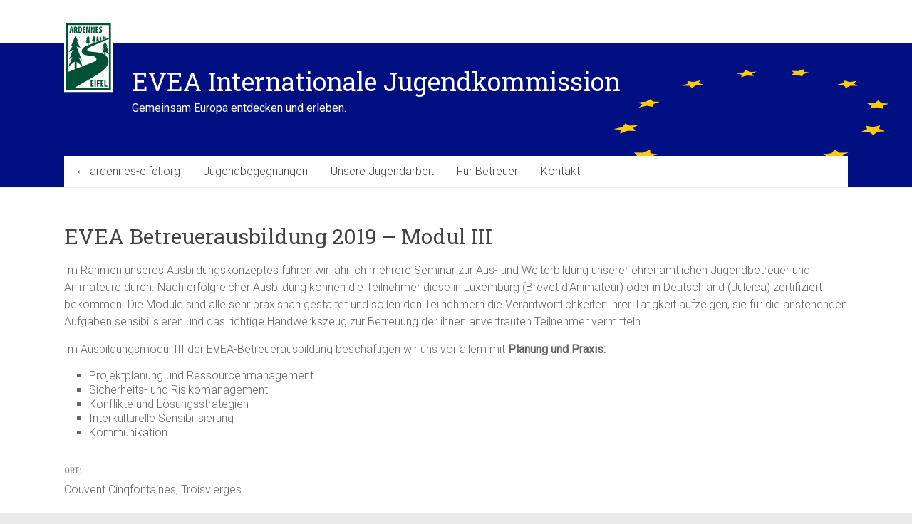

--- FILE ---
content_type: text/html; charset=UTF-8
request_url: https://jugend.ardennes-eifel.org/betreuer/aus-und-fortbildung/ausbildungstermine/evea-betreuerausbildung-2019-modul-iii/
body_size: 43531
content:
<!DOCTYPE html>
<html lang="de">
<head>
<meta charset="UTF-8" />
<meta name="viewport" content="width=device-width, initial-scale=1">
<link rel="profile" href="https://gmpg.org/xfn/11" />
<title>EVEA Betreuerausbildung 2019 &#8211; Modul III &#8211; EVEA Internationale Jugendkommission</title>
<meta name='robots' content='max-image-preview:large' />
	<style>img:is([sizes="auto" i], [sizes^="auto," i]) { contain-intrinsic-size: 3000px 1500px }</style>
	<link rel='dns-prefetch' href='//fonts.googleapis.com' />
<link rel="alternate" type="application/rss+xml" title="EVEA Internationale Jugendkommission &raquo; Feed" href="https://jugend.ardennes-eifel.org/feed/" />
<link rel="alternate" type="application/rss+xml" title="EVEA Internationale Jugendkommission &raquo; Kommentar-Feed" href="https://jugend.ardennes-eifel.org/comments/feed/" />
<script type="text/javascript">
/* <![CDATA[ */
window._wpemojiSettings = {"baseUrl":"https:\/\/s.w.org\/images\/core\/emoji\/16.0.1\/72x72\/","ext":".png","svgUrl":"https:\/\/s.w.org\/images\/core\/emoji\/16.0.1\/svg\/","svgExt":".svg","source":{"concatemoji":"https:\/\/jugend.ardennes-eifel.org\/wp-includes\/js\/wp-emoji-release.min.js?ver=6.8.3"}};
/*! This file is auto-generated */
!function(s,n){var o,i,e;function c(e){try{var t={supportTests:e,timestamp:(new Date).valueOf()};sessionStorage.setItem(o,JSON.stringify(t))}catch(e){}}function p(e,t,n){e.clearRect(0,0,e.canvas.width,e.canvas.height),e.fillText(t,0,0);var t=new Uint32Array(e.getImageData(0,0,e.canvas.width,e.canvas.height).data),a=(e.clearRect(0,0,e.canvas.width,e.canvas.height),e.fillText(n,0,0),new Uint32Array(e.getImageData(0,0,e.canvas.width,e.canvas.height).data));return t.every(function(e,t){return e===a[t]})}function u(e,t){e.clearRect(0,0,e.canvas.width,e.canvas.height),e.fillText(t,0,0);for(var n=e.getImageData(16,16,1,1),a=0;a<n.data.length;a++)if(0!==n.data[a])return!1;return!0}function f(e,t,n,a){switch(t){case"flag":return n(e,"\ud83c\udff3\ufe0f\u200d\u26a7\ufe0f","\ud83c\udff3\ufe0f\u200b\u26a7\ufe0f")?!1:!n(e,"\ud83c\udde8\ud83c\uddf6","\ud83c\udde8\u200b\ud83c\uddf6")&&!n(e,"\ud83c\udff4\udb40\udc67\udb40\udc62\udb40\udc65\udb40\udc6e\udb40\udc67\udb40\udc7f","\ud83c\udff4\u200b\udb40\udc67\u200b\udb40\udc62\u200b\udb40\udc65\u200b\udb40\udc6e\u200b\udb40\udc67\u200b\udb40\udc7f");case"emoji":return!a(e,"\ud83e\udedf")}return!1}function g(e,t,n,a){var r="undefined"!=typeof WorkerGlobalScope&&self instanceof WorkerGlobalScope?new OffscreenCanvas(300,150):s.createElement("canvas"),o=r.getContext("2d",{willReadFrequently:!0}),i=(o.textBaseline="top",o.font="600 32px Arial",{});return e.forEach(function(e){i[e]=t(o,e,n,a)}),i}function t(e){var t=s.createElement("script");t.src=e,t.defer=!0,s.head.appendChild(t)}"undefined"!=typeof Promise&&(o="wpEmojiSettingsSupports",i=["flag","emoji"],n.supports={everything:!0,everythingExceptFlag:!0},e=new Promise(function(e){s.addEventListener("DOMContentLoaded",e,{once:!0})}),new Promise(function(t){var n=function(){try{var e=JSON.parse(sessionStorage.getItem(o));if("object"==typeof e&&"number"==typeof e.timestamp&&(new Date).valueOf()<e.timestamp+604800&&"object"==typeof e.supportTests)return e.supportTests}catch(e){}return null}();if(!n){if("undefined"!=typeof Worker&&"undefined"!=typeof OffscreenCanvas&&"undefined"!=typeof URL&&URL.createObjectURL&&"undefined"!=typeof Blob)try{var e="postMessage("+g.toString()+"("+[JSON.stringify(i),f.toString(),p.toString(),u.toString()].join(",")+"));",a=new Blob([e],{type:"text/javascript"}),r=new Worker(URL.createObjectURL(a),{name:"wpTestEmojiSupports"});return void(r.onmessage=function(e){c(n=e.data),r.terminate(),t(n)})}catch(e){}c(n=g(i,f,p,u))}t(n)}).then(function(e){for(var t in e)n.supports[t]=e[t],n.supports.everything=n.supports.everything&&n.supports[t],"flag"!==t&&(n.supports.everythingExceptFlag=n.supports.everythingExceptFlag&&n.supports[t]);n.supports.everythingExceptFlag=n.supports.everythingExceptFlag&&!n.supports.flag,n.DOMReady=!1,n.readyCallback=function(){n.DOMReady=!0}}).then(function(){return e}).then(function(){var e;n.supports.everything||(n.readyCallback(),(e=n.source||{}).concatemoji?t(e.concatemoji):e.wpemoji&&e.twemoji&&(t(e.twemoji),t(e.wpemoji)))}))}((window,document),window._wpemojiSettings);
/* ]]> */
</script>
<style id='wp-emoji-styles-inline-css' type='text/css'>

	img.wp-smiley, img.emoji {
		display: inline !important;
		border: none !important;
		box-shadow: none !important;
		height: 1em !important;
		width: 1em !important;
		margin: 0 0.07em !important;
		vertical-align: -0.1em !important;
		background: none !important;
		padding: 0 !important;
	}
</style>
<link rel='stylesheet' id='wp-block-library-css' href='https://jugend.ardennes-eifel.org/wp-includes/css/dist/block-library/style.min.css?ver=6.8.3' type='text/css' media='all' />
<style id='wp-block-library-theme-inline-css' type='text/css'>
.wp-block-audio :where(figcaption){color:#555;font-size:13px;text-align:center}.is-dark-theme .wp-block-audio :where(figcaption){color:#ffffffa6}.wp-block-audio{margin:0 0 1em}.wp-block-code{border:1px solid #ccc;border-radius:4px;font-family:Menlo,Consolas,monaco,monospace;padding:.8em 1em}.wp-block-embed :where(figcaption){color:#555;font-size:13px;text-align:center}.is-dark-theme .wp-block-embed :where(figcaption){color:#ffffffa6}.wp-block-embed{margin:0 0 1em}.blocks-gallery-caption{color:#555;font-size:13px;text-align:center}.is-dark-theme .blocks-gallery-caption{color:#ffffffa6}:root :where(.wp-block-image figcaption){color:#555;font-size:13px;text-align:center}.is-dark-theme :root :where(.wp-block-image figcaption){color:#ffffffa6}.wp-block-image{margin:0 0 1em}.wp-block-pullquote{border-bottom:4px solid;border-top:4px solid;color:currentColor;margin-bottom:1.75em}.wp-block-pullquote cite,.wp-block-pullquote footer,.wp-block-pullquote__citation{color:currentColor;font-size:.8125em;font-style:normal;text-transform:uppercase}.wp-block-quote{border-left:.25em solid;margin:0 0 1.75em;padding-left:1em}.wp-block-quote cite,.wp-block-quote footer{color:currentColor;font-size:.8125em;font-style:normal;position:relative}.wp-block-quote:where(.has-text-align-right){border-left:none;border-right:.25em solid;padding-left:0;padding-right:1em}.wp-block-quote:where(.has-text-align-center){border:none;padding-left:0}.wp-block-quote.is-large,.wp-block-quote.is-style-large,.wp-block-quote:where(.is-style-plain){border:none}.wp-block-search .wp-block-search__label{font-weight:700}.wp-block-search__button{border:1px solid #ccc;padding:.375em .625em}:where(.wp-block-group.has-background){padding:1.25em 2.375em}.wp-block-separator.has-css-opacity{opacity:.4}.wp-block-separator{border:none;border-bottom:2px solid;margin-left:auto;margin-right:auto}.wp-block-separator.has-alpha-channel-opacity{opacity:1}.wp-block-separator:not(.is-style-wide):not(.is-style-dots){width:100px}.wp-block-separator.has-background:not(.is-style-dots){border-bottom:none;height:1px}.wp-block-separator.has-background:not(.is-style-wide):not(.is-style-dots){height:2px}.wp-block-table{margin:0 0 1em}.wp-block-table td,.wp-block-table th{word-break:normal}.wp-block-table :where(figcaption){color:#555;font-size:13px;text-align:center}.is-dark-theme .wp-block-table :where(figcaption){color:#ffffffa6}.wp-block-video :where(figcaption){color:#555;font-size:13px;text-align:center}.is-dark-theme .wp-block-video :where(figcaption){color:#ffffffa6}.wp-block-video{margin:0 0 1em}:root :where(.wp-block-template-part.has-background){margin-bottom:0;margin-top:0;padding:1.25em 2.375em}
</style>
<style id='classic-theme-styles-inline-css' type='text/css'>
/*! This file is auto-generated */
.wp-block-button__link{color:#fff;background-color:#32373c;border-radius:9999px;box-shadow:none;text-decoration:none;padding:calc(.667em + 2px) calc(1.333em + 2px);font-size:1.125em}.wp-block-file__button{background:#32373c;color:#fff;text-decoration:none}
</style>
<style id='global-styles-inline-css' type='text/css'>
:root{--wp--preset--aspect-ratio--square: 1;--wp--preset--aspect-ratio--4-3: 4/3;--wp--preset--aspect-ratio--3-4: 3/4;--wp--preset--aspect-ratio--3-2: 3/2;--wp--preset--aspect-ratio--2-3: 2/3;--wp--preset--aspect-ratio--16-9: 16/9;--wp--preset--aspect-ratio--9-16: 9/16;--wp--preset--color--black: #000000;--wp--preset--color--cyan-bluish-gray: #abb8c3;--wp--preset--color--white: #ffffff;--wp--preset--color--pale-pink: #f78da7;--wp--preset--color--vivid-red: #cf2e2e;--wp--preset--color--luminous-vivid-orange: #ff6900;--wp--preset--color--luminous-vivid-amber: #fcb900;--wp--preset--color--light-green-cyan: #7bdcb5;--wp--preset--color--vivid-green-cyan: #00d084;--wp--preset--color--pale-cyan-blue: #8ed1fc;--wp--preset--color--vivid-cyan-blue: #0693e3;--wp--preset--color--vivid-purple: #9b51e0;--wp--preset--gradient--vivid-cyan-blue-to-vivid-purple: linear-gradient(135deg,rgba(6,147,227,1) 0%,rgb(155,81,224) 100%);--wp--preset--gradient--light-green-cyan-to-vivid-green-cyan: linear-gradient(135deg,rgb(122,220,180) 0%,rgb(0,208,130) 100%);--wp--preset--gradient--luminous-vivid-amber-to-luminous-vivid-orange: linear-gradient(135deg,rgba(252,185,0,1) 0%,rgba(255,105,0,1) 100%);--wp--preset--gradient--luminous-vivid-orange-to-vivid-red: linear-gradient(135deg,rgba(255,105,0,1) 0%,rgb(207,46,46) 100%);--wp--preset--gradient--very-light-gray-to-cyan-bluish-gray: linear-gradient(135deg,rgb(238,238,238) 0%,rgb(169,184,195) 100%);--wp--preset--gradient--cool-to-warm-spectrum: linear-gradient(135deg,rgb(74,234,220) 0%,rgb(151,120,209) 20%,rgb(207,42,186) 40%,rgb(238,44,130) 60%,rgb(251,105,98) 80%,rgb(254,248,76) 100%);--wp--preset--gradient--blush-light-purple: linear-gradient(135deg,rgb(255,206,236) 0%,rgb(152,150,240) 100%);--wp--preset--gradient--blush-bordeaux: linear-gradient(135deg,rgb(254,205,165) 0%,rgb(254,45,45) 50%,rgb(107,0,62) 100%);--wp--preset--gradient--luminous-dusk: linear-gradient(135deg,rgb(255,203,112) 0%,rgb(199,81,192) 50%,rgb(65,88,208) 100%);--wp--preset--gradient--pale-ocean: linear-gradient(135deg,rgb(255,245,203) 0%,rgb(182,227,212) 50%,rgb(51,167,181) 100%);--wp--preset--gradient--electric-grass: linear-gradient(135deg,rgb(202,248,128) 0%,rgb(113,206,126) 100%);--wp--preset--gradient--midnight: linear-gradient(135deg,rgb(2,3,129) 0%,rgb(40,116,252) 100%);--wp--preset--font-size--small: 13px;--wp--preset--font-size--medium: 20px;--wp--preset--font-size--large: 36px;--wp--preset--font-size--x-large: 42px;--wp--preset--spacing--20: 0.44rem;--wp--preset--spacing--30: 0.67rem;--wp--preset--spacing--40: 1rem;--wp--preset--spacing--50: 1.5rem;--wp--preset--spacing--60: 2.25rem;--wp--preset--spacing--70: 3.38rem;--wp--preset--spacing--80: 5.06rem;--wp--preset--shadow--natural: 6px 6px 9px rgba(0, 0, 0, 0.2);--wp--preset--shadow--deep: 12px 12px 50px rgba(0, 0, 0, 0.4);--wp--preset--shadow--sharp: 6px 6px 0px rgba(0, 0, 0, 0.2);--wp--preset--shadow--outlined: 6px 6px 0px -3px rgba(255, 255, 255, 1), 6px 6px rgba(0, 0, 0, 1);--wp--preset--shadow--crisp: 6px 6px 0px rgba(0, 0, 0, 1);}:where(.is-layout-flex){gap: 0.5em;}:where(.is-layout-grid){gap: 0.5em;}body .is-layout-flex{display: flex;}.is-layout-flex{flex-wrap: wrap;align-items: center;}.is-layout-flex > :is(*, div){margin: 0;}body .is-layout-grid{display: grid;}.is-layout-grid > :is(*, div){margin: 0;}:where(.wp-block-columns.is-layout-flex){gap: 2em;}:where(.wp-block-columns.is-layout-grid){gap: 2em;}:where(.wp-block-post-template.is-layout-flex){gap: 1.25em;}:where(.wp-block-post-template.is-layout-grid){gap: 1.25em;}.has-black-color{color: var(--wp--preset--color--black) !important;}.has-cyan-bluish-gray-color{color: var(--wp--preset--color--cyan-bluish-gray) !important;}.has-white-color{color: var(--wp--preset--color--white) !important;}.has-pale-pink-color{color: var(--wp--preset--color--pale-pink) !important;}.has-vivid-red-color{color: var(--wp--preset--color--vivid-red) !important;}.has-luminous-vivid-orange-color{color: var(--wp--preset--color--luminous-vivid-orange) !important;}.has-luminous-vivid-amber-color{color: var(--wp--preset--color--luminous-vivid-amber) !important;}.has-light-green-cyan-color{color: var(--wp--preset--color--light-green-cyan) !important;}.has-vivid-green-cyan-color{color: var(--wp--preset--color--vivid-green-cyan) !important;}.has-pale-cyan-blue-color{color: var(--wp--preset--color--pale-cyan-blue) !important;}.has-vivid-cyan-blue-color{color: var(--wp--preset--color--vivid-cyan-blue) !important;}.has-vivid-purple-color{color: var(--wp--preset--color--vivid-purple) !important;}.has-black-background-color{background-color: var(--wp--preset--color--black) !important;}.has-cyan-bluish-gray-background-color{background-color: var(--wp--preset--color--cyan-bluish-gray) !important;}.has-white-background-color{background-color: var(--wp--preset--color--white) !important;}.has-pale-pink-background-color{background-color: var(--wp--preset--color--pale-pink) !important;}.has-vivid-red-background-color{background-color: var(--wp--preset--color--vivid-red) !important;}.has-luminous-vivid-orange-background-color{background-color: var(--wp--preset--color--luminous-vivid-orange) !important;}.has-luminous-vivid-amber-background-color{background-color: var(--wp--preset--color--luminous-vivid-amber) !important;}.has-light-green-cyan-background-color{background-color: var(--wp--preset--color--light-green-cyan) !important;}.has-vivid-green-cyan-background-color{background-color: var(--wp--preset--color--vivid-green-cyan) !important;}.has-pale-cyan-blue-background-color{background-color: var(--wp--preset--color--pale-cyan-blue) !important;}.has-vivid-cyan-blue-background-color{background-color: var(--wp--preset--color--vivid-cyan-blue) !important;}.has-vivid-purple-background-color{background-color: var(--wp--preset--color--vivid-purple) !important;}.has-black-border-color{border-color: var(--wp--preset--color--black) !important;}.has-cyan-bluish-gray-border-color{border-color: var(--wp--preset--color--cyan-bluish-gray) !important;}.has-white-border-color{border-color: var(--wp--preset--color--white) !important;}.has-pale-pink-border-color{border-color: var(--wp--preset--color--pale-pink) !important;}.has-vivid-red-border-color{border-color: var(--wp--preset--color--vivid-red) !important;}.has-luminous-vivid-orange-border-color{border-color: var(--wp--preset--color--luminous-vivid-orange) !important;}.has-luminous-vivid-amber-border-color{border-color: var(--wp--preset--color--luminous-vivid-amber) !important;}.has-light-green-cyan-border-color{border-color: var(--wp--preset--color--light-green-cyan) !important;}.has-vivid-green-cyan-border-color{border-color: var(--wp--preset--color--vivid-green-cyan) !important;}.has-pale-cyan-blue-border-color{border-color: var(--wp--preset--color--pale-cyan-blue) !important;}.has-vivid-cyan-blue-border-color{border-color: var(--wp--preset--color--vivid-cyan-blue) !important;}.has-vivid-purple-border-color{border-color: var(--wp--preset--color--vivid-purple) !important;}.has-vivid-cyan-blue-to-vivid-purple-gradient-background{background: var(--wp--preset--gradient--vivid-cyan-blue-to-vivid-purple) !important;}.has-light-green-cyan-to-vivid-green-cyan-gradient-background{background: var(--wp--preset--gradient--light-green-cyan-to-vivid-green-cyan) !important;}.has-luminous-vivid-amber-to-luminous-vivid-orange-gradient-background{background: var(--wp--preset--gradient--luminous-vivid-amber-to-luminous-vivid-orange) !important;}.has-luminous-vivid-orange-to-vivid-red-gradient-background{background: var(--wp--preset--gradient--luminous-vivid-orange-to-vivid-red) !important;}.has-very-light-gray-to-cyan-bluish-gray-gradient-background{background: var(--wp--preset--gradient--very-light-gray-to-cyan-bluish-gray) !important;}.has-cool-to-warm-spectrum-gradient-background{background: var(--wp--preset--gradient--cool-to-warm-spectrum) !important;}.has-blush-light-purple-gradient-background{background: var(--wp--preset--gradient--blush-light-purple) !important;}.has-blush-bordeaux-gradient-background{background: var(--wp--preset--gradient--blush-bordeaux) !important;}.has-luminous-dusk-gradient-background{background: var(--wp--preset--gradient--luminous-dusk) !important;}.has-pale-ocean-gradient-background{background: var(--wp--preset--gradient--pale-ocean) !important;}.has-electric-grass-gradient-background{background: var(--wp--preset--gradient--electric-grass) !important;}.has-midnight-gradient-background{background: var(--wp--preset--gradient--midnight) !important;}.has-small-font-size{font-size: var(--wp--preset--font-size--small) !important;}.has-medium-font-size{font-size: var(--wp--preset--font-size--medium) !important;}.has-large-font-size{font-size: var(--wp--preset--font-size--large) !important;}.has-x-large-font-size{font-size: var(--wp--preset--font-size--x-large) !important;}
:where(.wp-block-post-template.is-layout-flex){gap: 1.25em;}:where(.wp-block-post-template.is-layout-grid){gap: 1.25em;}
:where(.wp-block-columns.is-layout-flex){gap: 2em;}:where(.wp-block-columns.is-layout-grid){gap: 2em;}
:root :where(.wp-block-pullquote){font-size: 1.5em;line-height: 1.6;}
</style>
<link rel='stylesheet' id='accelearte-style-css' href='https://jugend.ardennes-eifel.org/wp-content/themes/accelerate/style.css?ver=6.8.3' type='text/css' media='all' />
<link rel='stylesheet' id='accelearte-child-style-css' href='https://jugend.ardennes-eifel.org/wp-content/themes/accelerate_child/style.css?ver=6.8.3' type='text/css' media='all' />
<link rel='stylesheet' id='accelerate_style-css' href='https://jugend.ardennes-eifel.org/wp-content/themes/accelerate_child/style.css?ver=6.8.3' type='text/css' media='all' />
<link rel='stylesheet' id='accelerate_googlefonts-css' href='//fonts.googleapis.com/css?family=Roboto%3A400%2C300%2C100%7CRoboto+Slab%3A700%2C400&#038;display=swap&#038;ver=6.8.3' type='text/css' media='all' />
<link rel='stylesheet' id='accelerate-fontawesome-css' href='https://jugend.ardennes-eifel.org/wp-content/themes/accelerate/fontawesome/css/font-awesome.css?ver=4.7.0' type='text/css' media='all' />
<link rel='stylesheet' id='recent-posts-widget-with-thumbnails-public-style-css' href='https://jugend.ardennes-eifel.org/wp-content/plugins/recent-posts-widget-with-thumbnails/public.css?ver=7.1.1' type='text/css' media='all' />
<link rel='stylesheet' id='tablepress-default-css' href='https://jugend.ardennes-eifel.org/wp-content/plugins/tablepress/css/build/default.css?ver=3.1.2' type='text/css' media='all' />
<script type="text/javascript" async src="https://jugend.ardennes-eifel.org/wp-content/plugins/burst-statistics/helpers/timeme/timeme.min.js?ver=1.8.0.1" id="burst-timeme-js"></script>
<script type="text/javascript" id="burst-js-extra">
/* <![CDATA[ */
var burst = {"tracking":{"isInitialHit":true,"lastUpdateTimestamp":0,"beacon_url":"https:\/\/jugend.ardennes-eifel.org\/wp-content\/plugins\/burst-statistics\/endpoint.php"},"options":{"cookieless":0,"pageUrl":"https:\/\/jugend.ardennes-eifel.org\/betreuer\/aus-und-fortbildung\/ausbildungstermine\/evea-betreuerausbildung-2019-modul-iii\/","beacon_enabled":1,"do_not_track":0,"enable_turbo_mode":0,"track_url_change":0,"cookie_retention_days":30},"goals":{"completed":[],"scriptUrl":"https:\/\/jugend.ardennes-eifel.org\/wp-content\/plugins\/burst-statistics\/\/assets\/js\/build\/burst-goals.js?v=1.8.0.1","active":[]},"cache":{"uid":null,"fingerprint":null,"isUserAgent":null,"isDoNotTrack":null,"useCookies":null}};
/* ]]> */
</script>
<script type="text/javascript" async src="https://jugend.ardennes-eifel.org/wp-content/plugins/burst-statistics/assets/js/build/burst.min.js?ver=1.8.0.1" id="burst-js"></script>
<script type="text/javascript" src="https://jugend.ardennes-eifel.org/wp-includes/js/jquery/jquery.min.js?ver=3.7.1" id="jquery-core-js"></script>
<script type="text/javascript" src="https://jugend.ardennes-eifel.org/wp-includes/js/jquery/jquery-migrate.min.js?ver=3.4.1" id="jquery-migrate-js"></script>
<script type="text/javascript" src="https://jugend.ardennes-eifel.org/wp-content/themes/accelerate/js/accelerate-custom.js?ver=6.8.3" id="accelerate-custom-js"></script>
<!--[if lte IE 8]>
<script type="text/javascript" src="https://jugend.ardennes-eifel.org/wp-content/themes/accelerate/js/html5shiv.js?ver=3.7.3" id="html5shiv-js"></script>
<![endif]-->
<link rel="https://api.w.org/" href="https://jugend.ardennes-eifel.org/wp-json/" /><link rel="alternate" title="JSON" type="application/json" href="https://jugend.ardennes-eifel.org/wp-json/wp/v2/pages/355" /><link rel="EditURI" type="application/rsd+xml" title="RSD" href="https://jugend.ardennes-eifel.org/xmlrpc.php?rsd" />
<meta name="generator" content="WordPress 6.8.3" />
<link rel="canonical" href="https://jugend.ardennes-eifel.org/betreuer/aus-und-fortbildung/ausbildungstermine/evea-betreuerausbildung-2019-modul-iii/" />
<link rel='shortlink' href='https://jugend.ardennes-eifel.org/?p=355' />
<link rel="alternate" title="oEmbed (JSON)" type="application/json+oembed" href="https://jugend.ardennes-eifel.org/wp-json/oembed/1.0/embed?url=https%3A%2F%2Fjugend.ardennes-eifel.org%2Fbetreuer%2Faus-und-fortbildung%2Fausbildungstermine%2Fevea-betreuerausbildung-2019-modul-iii%2F" />
<link rel="alternate" title="oEmbed (XML)" type="text/xml+oembed" href="https://jugend.ardennes-eifel.org/wp-json/oembed/1.0/embed?url=https%3A%2F%2Fjugend.ardennes-eifel.org%2Fbetreuer%2Faus-und-fortbildung%2Fausbildungstermine%2Fevea-betreuerausbildung-2019-modul-iii%2F&#038;format=xml" />
<style type="text/css">.recentcomments a{display:inline !important;padding:0 !important;margin:0 !important;}</style><link rel="icon" href="https://jugend.ardennes-eifel.org/wp-content/uploads/sites/4/2020/12/cropped-EVEA-Logo-Favicon-32x32.png" sizes="32x32" />
<link rel="icon" href="https://jugend.ardennes-eifel.org/wp-content/uploads/sites/4/2020/12/cropped-EVEA-Logo-Favicon-192x192.png" sizes="192x192" />
<link rel="apple-touch-icon" href="https://jugend.ardennes-eifel.org/wp-content/uploads/sites/4/2020/12/cropped-EVEA-Logo-Favicon-180x180.png" />
<meta name="msapplication-TileImage" content="https://jugend.ardennes-eifel.org/wp-content/uploads/sites/4/2020/12/cropped-EVEA-Logo-Favicon-270x270.png" />
		<style type="text/css"> .accelerate-button,blockquote,button,input[type=button],input[type=reset],input[type=submit]{background-color:#1a278e}a{color:#1a278e}#page{border-top:3px solid #1a278e}#site-title a:hover{color:#1a278e}#search-form span,.main-navigation a:hover,.main-navigation ul li ul li a:hover,.main-navigation ul li ul li:hover>a,.main-navigation ul li.current-menu-ancestor a,.main-navigation ul li.current-menu-item a,.main-navigation ul li.current-menu-item ul li a:hover,.main-navigation ul li.current_page_ancestor a,.main-navigation ul li.current_page_item a,.main-navigation ul li:hover>a,.main-small-navigation li:hover > a{background-color:#1a278e}.site-header .menu-toggle:before{color:#1a278e}.main-small-navigation li:hover{background-color:#1a278e}.main-small-navigation ul>.current-menu-item,.main-small-navigation ul>.current_page_item{background:#1a278e}.footer-menu a:hover,.footer-menu ul li.current-menu-ancestor a,.footer-menu ul li.current-menu-item a,.footer-menu ul li.current_page_ancestor a,.footer-menu ul li.current_page_item a,.footer-menu ul li:hover>a{color:#1a278e}#featured-slider .slider-read-more-button,.slider-title-head .entry-title a{background-color:#1a278e}a.slide-prev,a.slide-next,.slider-title-head .entry-title a{background-color:#1a278e}#controllers a.active,#controllers a:hover{background-color:#1a278e;color:#1a278e}.format-link .entry-content a{background-color:#1a278e}#secondary .widget_featured_single_post h3.widget-title a:hover,.widget_image_service_block .entry-title a:hover{color:#1a278e}.pagination span{background-color:#1a278e}.pagination a span:hover{color:#1a278e;border-color:#1a278e}#content .comments-area a.comment-edit-link:hover,#content .comments-area a.comment-permalink:hover,#content .comments-area article header cite a:hover,.comments-area .comment-author-link a:hover{color:#1a278e}.comments-area .comment-author-link span{background-color:#1a278e}#wp-calendar #today,.comment .comment-reply-link:hover,.nav-next a,.nav-previous a{color:#1a278e}.widget-title span{border-bottom:2px solid #1a278e}#secondary h3 span:before,.footer-widgets-area h3 span:before{color:#1a278e}#secondary .accelerate_tagcloud_widget a:hover,.footer-widgets-area .accelerate_tagcloud_widget a:hover{background-color:#1a278e}.footer-widgets-area a:hover{color:#1a278e}.footer-socket-wrapper{border-top:3px solid #1a278e}.footer-socket-wrapper .copyright a:hover{color:#1a278e}a#scroll-up{background-color:#1a278e}.entry-meta .byline i,.entry-meta .cat-links i,.entry-meta a,.post .entry-title a:hover{color:#1a278e}.entry-meta .post-format i{background-color:#1a278e}.entry-meta .comments-link a:hover,.entry-meta .edit-link a:hover,.entry-meta .posted-on a:hover,.main-navigation li.menu-item-has-children:hover,.entry-meta .tag-links a:hover{color:#1a278e}.more-link span,.read-more{background-color:#1a278e}.woocommerce #respond input#submit, .woocommerce a.button, .woocommerce button.button, .woocommerce input.button, .woocommerce #respond input#submit.alt, .woocommerce a.button.alt, .woocommerce button.button.alt, .woocommerce input.button.alt,.woocommerce span.onsale {background-color: #1a278e;}.woocommerce ul.products li.product .price .amount,.entry-summary .price .amount,.woocommerce .woocommerce-message::before{color: #1a278e;},.woocommerce .woocommerce-message { border-top-color: #1a278e;}</style>
				<style type="text/css" id="wp-custom-css">
			#page {
	border: none;
}
#masthead {
	border-top: 60px solid #fff;
}
#header-text-nav-container {
	background-image: url("https://jugend.ardennes-eifel.org/wp-content/uploads/sites/4/2017/02/EVEA_Jugend_Header.png");
	background-repeat: no-repeat;
	background-position: 0 0;
	background-size: cover;
}
#header-text-nav-container {
	background-color: #7EB731;
}
#site-title {
	background-image: url("https://ardennes-eifel.org/wp-content/uploads/2017/01/EVEA_Logo_gerade.svg");
	background-repeat: no-repeat;
	background-position: 0 0;

	display: block;
	height: auto;
	padding-top: 66px;
	padding-left: 95px;
	margin-top: -70px;
}
#site-title, #site-title a {
	color: #fff;
}
#site-description {
	font-weight: 500;
	display: block;
	padding-left: 95px;
	color: #fff;
}

.footer-socket-wrapper {
	border-top-color:#7EB731;
}

.rpwwt-post-title {
	font-weight: 500;
	font-size: 1.2em;
}
.rpwwt-post-date {
	font-weight: 500;
	font-size: 0.8em;
	margin-bottom: 5px;
}
.call-to-action-content {
	text-align: left;
	padding: 0 30px;
}
.call-to-action-content h3 {
	margin-bottom: 12px;
}		</style>
		</head>

<body class="wp-singular page-template-default page page-id-355 page-child parent-pageid-718 wp-embed-responsive wp-theme-accelerate wp-child-theme-accelerate_child no-sidebar-full-width better-responsive-menu wide">


<div id="page" class="hfeed site">
	<a class="skip-link screen-reader-text" href="#main">Zum Inhalt springen</a>

		<header id="masthead" class="site-header clearfix">

		<div id="header-text-nav-container" class="clearfix">

			
			<div class="inner-wrap">

				<div id="header-text-nav-wrap" class="clearfix">
					<div id="header-left-section">
												<div id="header-text" class="">
														<h3 id="site-title">
									<a href="https://jugend.ardennes-eifel.org/" title="EVEA Internationale Jugendkommission" rel="home">EVEA Internationale Jugendkommission</a>
								</h3>
															<p id="site-description">Gemeinsam Europa entdecken und erleben.</p>
													</div><!-- #header-text -->
					</div><!-- #header-left-section -->
					<div id="header-right-section">
									    	</div><!-- #header-right-section -->

			   </div><!-- #header-text-nav-wrap -->

			</div><!-- .inner-wrap -->

			
			<nav id="site-navigation" class="main-navigation inner-wrap clearfix" role="navigation">
				<h3 class="menu-toggle">Menü</h3>
				<div class="menu-hauptmenue-container"><ul id="menu-hauptmenue" class="menu"><li id="menu-item-14" class="menu-item menu-item-type-custom menu-item-object-custom menu-item-14"><a href="https://ardennes-eifel.org">← ardennes-eifel.org</a></li>
<li id="menu-item-13" class="menu-item menu-item-type-post_type menu-item-object-page menu-item-home menu-item-has-children menu-item-13"><a href="https://jugend.ardennes-eifel.org/">Jugendbegegnungen</a>
<ul class="sub-menu">
	<li id="menu-item-516" class="menu-item menu-item-type-post_type menu-item-object-page menu-item-516"><a href="https://jugend.ardennes-eifel.org/jugendbegegnungen/allgemeine-teilnahmebedingungen/">Teilnahmebedingungen</a></li>
	<li id="menu-item-519" class="menu-item menu-item-type-post_type menu-item-object-page menu-item-has-children menu-item-519"><a href="https://jugend.ardennes-eifel.org/jugendbegegnungen/archiv-der-jugendbegegnungen/">Archiv der Jugendbegegnungen</a>
	<ul class="sub-menu">
		<li id="menu-item-2681" class="menu-item menu-item-type-post_type menu-item-object-page menu-item-2681"><a href="https://jugend.ardennes-eifel.org/jugendbegegnungen/archiv-der-jugendbegegnungen/2024-archiv/">2024 – Archiv</a></li>
		<li id="menu-item-2121" class="menu-item menu-item-type-post_type menu-item-object-page menu-item-2121"><a href="https://jugend.ardennes-eifel.org/jugendbegegnungen/archiv-der-jugendbegegnungen/2023-archiv/">2023 – Archiv</a></li>
		<li id="menu-item-2122" class="menu-item menu-item-type-post_type menu-item-object-page menu-item-2122"><a href="https://jugend.ardennes-eifel.org/jugendbegegnungen/archiv-der-jugendbegegnungen/2022-archiv/">2022 – Archiv</a></li>
		<li id="menu-item-1688" class="menu-item menu-item-type-post_type menu-item-object-page menu-item-1688"><a href="https://jugend.ardennes-eifel.org/jugendbegegnungen/archiv-der-jugendbegegnungen/2021-archiv/">2021 – Archiv</a></li>
		<li id="menu-item-1194" class="menu-item menu-item-type-post_type menu-item-object-page menu-item-1194"><a href="https://jugend.ardennes-eifel.org/jugendbegegnungen/archiv-der-jugendbegegnungen/2020-archiv/">2020 – Archiv</a></li>
		<li id="menu-item-657" class="menu-item menu-item-type-post_type menu-item-object-page menu-item-657"><a href="https://jugend.ardennes-eifel.org/jugendbegegnungen/archiv-der-jugendbegegnungen/jugendbegegnungen-2019-archiv/">2019 – Archiv</a></li>
		<li id="menu-item-663" class="menu-item menu-item-type-post_type menu-item-object-page menu-item-663"><a href="https://jugend.ardennes-eifel.org/jugendbegegnungen/archiv-der-jugendbegegnungen/2018-archiv/">2018 – Archiv</a></li>
		<li id="menu-item-667" class="menu-item menu-item-type-post_type menu-item-object-page menu-item-667"><a href="https://jugend.ardennes-eifel.org/jugendbegegnungen/archiv-der-jugendbegegnungen/archiv-2017/">2017 und früher – Archiv</a></li>
	</ul>
</li>
</ul>
</li>
<li id="menu-item-39" class="menu-item menu-item-type-post_type menu-item-object-page menu-item-has-children menu-item-39"><a href="https://jugend.ardennes-eifel.org/jugendarbeit/">Unsere Jugendarbeit</a>
<ul class="sub-menu">
	<li id="menu-item-43" class="menu-item menu-item-type-post_type menu-item-object-page menu-item-43"><a href="https://jugend.ardennes-eifel.org/jugendarbeit/ziele/">Ziele</a></li>
	<li id="menu-item-740" class="menu-item menu-item-type-post_type menu-item-object-page menu-item-has-children menu-item-740"><a href="https://jugend.ardennes-eifel.org/jugendarbeit/unsere-projekte/">Unsere Projekte</a>
	<ul class="sub-menu">
		<li id="menu-item-2923" class="menu-item menu-item-type-post_type menu-item-object-page menu-item-2923"><a href="https://jugend.ardennes-eifel.org/jugendarbeit/unsere-projekte/neuerburg-eurovisionen-freizeit-kreativ/">Eurovisionen – Freizeit kreativ gestalten</a></li>
		<li id="menu-item-2931" class="menu-item menu-item-type-post_type menu-item-object-page menu-item-2931"><a href="https://jugend.ardennes-eifel.org/jugendarbeit/unsere-projekte/fuenfbrunnen-ferienfreizeiten-in-der-natur/">Ferienfreizeiten in der Natur – Fünfbrunnen</a></li>
		<li id="menu-item-2930" class="menu-item menu-item-type-post_type menu-item-object-page menu-item-2930"><a href="https://jugend.ardennes-eifel.org/jugendarbeit/unsere-projekte/fuenfbrunnen-kanutouren-auf-der-lahn/">Kanutouren auf der Lahn</a></li>
		<li id="menu-item-2943" class="menu-item menu-item-type-post_type menu-item-object-page menu-item-2943"><a href="https://jugend.ardennes-eifel.org/jugendarbeit/unsere-projekte/deutsch-luxemburgische-grenze-rad-medien-tour-mediaontour/">MediaOnTour</a></li>
		<li id="menu-item-2944" class="menu-item menu-item-type-post_type menu-item-object-page menu-item-2944"><a href="https://jugend.ardennes-eifel.org/jugendarbeit/unsere-projekte/kyllburg-sinfonisches-blasorchester-eifel-ardennen/">Sinfonisches Blasorchester Eifel-Ardennen</a></li>
		<li id="menu-item-2947" class="menu-item menu-item-type-post_type menu-item-object-page menu-item-2947"><a href="https://jugend.ardennes-eifel.org/jugendarbeit/unsere-projekte/lac-de-bairon-sport-freizeit-sprache-frankreich-kennenlernen/">Sport-Freizeit-Sprache – Französisch anwenden und erleben</a></li>
		<li id="menu-item-2919" class="menu-item menu-item-type-post_type menu-item-object-page menu-item-2919"><a href="https://jugend.ardennes-eifel.org/jugendarbeit/unsere-projekte/theatreofdreams/">TheatreOfDreams</a></li>
		<li id="menu-item-2920" class="menu-item menu-item-type-post_type menu-item-object-page menu-item-2920"><a href="https://jugend.ardennes-eifel.org/jugendarbeit/unsere-projekte/youthcracy/">Youthcracy</a></li>
		<li id="menu-item-2922" class="menu-item menu-item-type-post_type menu-item-object-page menu-item-2922"><a href="https://jugend.ardennes-eifel.org/jugendarbeit/unsere-projekte/abenteuer-skandinavien/">Abenteuer Skandinavien</a></li>
		<li id="menu-item-2921" class="menu-item menu-item-type-post_type menu-item-object-page menu-item-2921"><a href="https://jugend.ardennes-eifel.org/jugendarbeit/unsere-projekte/europareisen/">Europareisen</a></li>
		<li id="menu-item-2918" class="menu-item menu-item-type-post_type menu-item-object-page menu-item-2918"><a href="https://jugend.ardennes-eifel.org/jugendarbeit/unsere-projekte/nature4life/">Nature4Life</a></li>
	</ul>
</li>
	<li id="menu-item-42" class="menu-item menu-item-type-post_type menu-item-object-page menu-item-42"><a href="https://jugend.ardennes-eifel.org/jugendarbeit/strukturen/">Unser Team</a></li>
	<li id="menu-item-41" class="menu-item menu-item-type-post_type menu-item-object-page menu-item-41"><a href="https://jugend.ardennes-eifel.org/jugendarbeit/paedagogisches-konzept/">Pädagogisches Konzept</a></li>
	<li id="menu-item-630" class="menu-item menu-item-type-post_type menu-item-object-page menu-item-630"><a href="https://jugend.ardennes-eifel.org/jugendarbeit/berichte/">Berichte</a></li>
	<li id="menu-item-40" class="menu-item menu-item-type-post_type menu-item-object-page menu-item-40"><a href="https://jugend.ardennes-eifel.org/jugendarbeit/partnerorganisationen/">Partnerorganisationen</a></li>
</ul>
</li>
<li id="menu-item-24" class="menu-item menu-item-type-post_type menu-item-object-page current-page-ancestor menu-item-has-children menu-item-24"><a href="https://jugend.ardennes-eifel.org/betreuer/">Für Betreuer</a>
<ul class="sub-menu">
	<li id="menu-item-50" class="menu-item menu-item-type-post_type menu-item-object-page menu-item-50"><a href="https://jugend.ardennes-eifel.org/betreuer/voraussetzungen/">Betreuer werden</a></li>
	<li id="menu-item-52" class="menu-item menu-item-type-post_type menu-item-object-page current-page-ancestor menu-item-has-children menu-item-52"><a href="https://jugend.ardennes-eifel.org/betreuer/aus-und-fortbildung/">Betreuerausbildung</a>
	<ul class="sub-menu">
		<li id="menu-item-717" class="menu-item menu-item-type-post_type menu-item-object-page menu-item-717"><a href="https://jugend.ardennes-eifel.org/betreuer/aus-und-fortbildung/ausbildungskonzept/">Ausbildungskonzept</a></li>
		<li id="menu-item-723" class="menu-item menu-item-type-post_type menu-item-object-page current-page-ancestor menu-item-723"><a href="https://jugend.ardennes-eifel.org/betreuer/aus-und-fortbildung/ausbildungstermine/">Ausbildungstermine</a></li>
		<li id="menu-item-716" class="menu-item menu-item-type-post_type menu-item-object-page menu-item-716"><a href="https://jugend.ardennes-eifel.org/betreuer/aus-und-fortbildung/ausbildungsteam/">Ausbildungsteam</a></li>
		<li id="menu-item-722" class="menu-item menu-item-type-post_type menu-item-object-page menu-item-722"><a href="https://jugend.ardennes-eifel.org/betreuer/aus-und-fortbildung/anerkennung/">Anerkennung</a></li>
	</ul>
</li>
	<li id="menu-item-2952" class="menu-item menu-item-type-post_type menu-item-object-page menu-item-2952"><a href="https://jugend.ardennes-eifel.org/betreuer/sonderurlaub/">Sonderurlaub</a></li>
	<li id="menu-item-55" class="menu-item menu-item-type-post_type menu-item-object-page menu-item-55"><a href="https://jugend.ardennes-eifel.org/betreuer/praktische-informationen/">Praktische Informationen</a></li>
</ul>
</li>
<li id="menu-item-20" class="menu-item menu-item-type-post_type menu-item-object-page menu-item-20"><a href="https://jugend.ardennes-eifel.org/kontakt/">Kontakt</a></li>
</ul></div>			</nav>
		</div><!-- #header-text-nav-container -->

		
		
	</header>
			<div id="main" class="clearfix">
		<div class="inner-wrap clearfix">


	<div id="primary">
		<div id="content" class="clearfix">
			
				
<article id="post-355" class="post-355 page type-page status-publish hentry">
	
	<header class="entry-header">
		<h1 class="entry-title">EVEA Betreuerausbildung 2019 &#8211; Modul III</h1>	</header>

	<div class="entry-content clearfix">
		<p>Im Rahmen unseres Ausbildungskonzeptes führen wir jährlich mehrere Seminar zur Aus- und Weiterbildung unserer ehrenamtlichen Jugendbetreuer und Animateure durch. Nach erfolgreicher Ausbildung können die Teilnehmer diese in Luxemburg (Brevet d&#8217;Animateur) oder in Deutschland (Juleica) zertifiziert bekommen. Die Module sind alle sehr praxisnah gestaltet und sollen den Teilnehmern die Verantwortlichkeiten ihrer Tätigkeit aufzeigen, sie für die anstehenden Aufgaben sensibilisieren und das richtige Handwerkszeug zur Betreuung der ihnen anvertrauten Teilnehmer vermitteln.</p>
<p>Im Ausbildungsmodul III der EVEA-Betreuerausbildung beschäftigen wir uns vor allem mit <b>Planung und Praxis:</b></p>
<ul>
<li>Projektplanung und Ressourcenmanagement</li>
<li>Sicherheits- und Risikomanagement</li>
<li>Konflikte und Lösungsstrategien</li>
<li>Interkulturelle Sensibilisierung</li>
<li>Kommunikation</li>
</ul>
<h5>Ort:</h5>
<p>Couvent Cinqfontaines, Troisvierges</p>
<h5>Zeitraum:</h5>
<p>24. &#8211; 26. Mai 2019</p>
<h5>Teilnehmer:</h5>
<p>Eingeladen sind 30 Jugendliche aus Deutschland, Luxemburg und Belgien.</p>
<h5>Alter:</h5>
<p>ab 15 Jahren</p>
<h5>Sprachen:</h5>
<p><img decoding="async" class="alignnone wp-image-93" src="https://jugend.ardennes-eifel.org/wp-content/uploads/sites/4/2017/02/Flagge-Button-Deutschland.png" alt="" width="35" height="35" srcset="https://jugend.ardennes-eifel.org/wp-content/uploads/sites/4/2017/02/Flagge-Button-Deutschland.png 256w, https://jugend.ardennes-eifel.org/wp-content/uploads/sites/4/2017/02/Flagge-Button-Deutschland-150x150.png 150w, https://jugend.ardennes-eifel.org/wp-content/uploads/sites/4/2017/02/Flagge-Button-Deutschland-230x230.png 230w" sizes="(max-width: 35px) 100vw, 35px" /> Deutsch  <img decoding="async" class="alignnone wp-image-95" src="https://jugend.ardennes-eifel.org/wp-content/uploads/sites/4/2017/02/Flagge-Button-Luxemburg-1.png" alt="" width="35" height="35" srcset="https://jugend.ardennes-eifel.org/wp-content/uploads/sites/4/2017/02/Flagge-Button-Luxemburg-1.png 256w, https://jugend.ardennes-eifel.org/wp-content/uploads/sites/4/2017/02/Flagge-Button-Luxemburg-1-150x150.png 150w, https://jugend.ardennes-eifel.org/wp-content/uploads/sites/4/2017/02/Flagge-Button-Luxemburg-1-230x230.png 230w" sizes="(max-width: 35px) 100vw, 35px" /> Luxemburgisch</p>
<h5>Teilnehmergebühr:</h5>
<p>50 Euro</p>
<h5>Dateien zum Download:</h5>
<p><img decoding="async" class="alignnone wp-image-110" src="https://jugend.ardennes-eifel.org/wp-content/uploads/sites/4/2017/11/PDF-Download-Bild.png" alt="" width="35" height="35" /> <img loading="lazy" decoding="async" class="alignnone wp-image-93" src="https://jugend.ardennes-eifel.org/wp-content/uploads/sites/4/2017/02/Flagge-Button-Deutschland.png" alt="" width="20" height="20" srcset="https://jugend.ardennes-eifel.org/wp-content/uploads/sites/4/2017/02/Flagge-Button-Deutschland.png 256w, https://jugend.ardennes-eifel.org/wp-content/uploads/sites/4/2017/02/Flagge-Button-Deutschland-150x150.png 150w, https://jugend.ardennes-eifel.org/wp-content/uploads/sites/4/2017/02/Flagge-Button-Deutschland-230x230.png 230w" sizes="auto, (max-width: 20px) 100vw, 20px" /> <a href="https://jugend.ardennes-eifel.org/wp-content/uploads/sites/4/2019/01/01-19-EVEA-Betreuerausbildung-Anmeldeformular.pdf">Anmeldeformular &#8211; Modul III</a></p>
			</div>

	</article>

				
			
		</div><!-- #content -->
	</div><!-- #primary -->




		</div><!-- .inner-wrap -->
	</div><!-- #main -->	
			<footer id="colophon" class="clearfix">	
				
			<div class="footer-socket-wrapper clearfix">
				<div class="inner-wrap">
					<div class="footer-socket-area">
						<div class="copyright">Copyright &copy; 2026 <a href="https://jugend.ardennes-eifel.org/" title="EVEA Internationale Jugendkommission" ><span>EVEA Internationale Jugendkommission</span></a>. Alle Rechte vorbehalten.<br>Theme: <a href="https://themegrill.com/themes/accelerate" target="_blank" title="Accelerate" rel="nofollow"><span>Accelerate</span></a> von ThemeGrill. Präsentiert von <a href="https://wordpress.org" target="_blank" title="WordPress" rel="nofollow"><span>WordPress</span></a>.</div>						<nav class="footer-menu" class="clearfix">
									    			</nav>
					</div>
				</div>
			</div>			
		</footer>
		<a href="#masthead" id="scroll-up"><i class="fa fa-long-arrow-up"></i></a>	
	</div><!-- #page -->
	<script type="speculationrules">
{"prefetch":[{"source":"document","where":{"and":[{"href_matches":"\/*"},{"not":{"href_matches":["\/wp-*.php","\/wp-admin\/*","\/wp-content\/uploads\/sites\/4\/*","\/wp-content\/*","\/wp-content\/plugins\/*","\/wp-content\/themes\/accelerate_child\/*","\/wp-content\/themes\/accelerate\/*","\/*\\?(.+)"]}},{"not":{"selector_matches":"a[rel~=\"nofollow\"]"}},{"not":{"selector_matches":".no-prefetch, .no-prefetch a"}}]},"eagerness":"conservative"}]}
</script>
<script type="text/javascript" src="https://jugend.ardennes-eifel.org/wp-content/themes/accelerate/js/navigation.js?ver=6.8.3" id="accelerate-navigation-js"></script>
<script type="text/javascript" src="https://jugend.ardennes-eifel.org/wp-content/themes/accelerate/js/skip-link-focus-fix.js?ver=6.8.3" id="accelerate-skip-link-focus-fix-js"></script>
</body>
</html>

--- FILE ---
content_type: text/css
request_url: https://jugend.ardennes-eifel.org/wp-content/themes/accelerate_child/style.css?ver=6.8.3
body_size: 396
content:
/*
Theme Name: EVEA Jugendkommission
Description: Theme für ardennes-eifel.org/jugend
Author: Johannes Bittner
Author URI: http://johannes.bittner.io
Template: accelerate
Version: 1.0
Tags:
*/

.codetext {
	font-family: Consolas, 'Liberation Mono', Courier, monospace;
}
.anmerkung {
	font-weight: bold;
	color: gray;
}

h5 {
	
	text-transform: uppercase;
	font-weight: bold;
	font-size: 0.7em;
	padding-bottom: 0;
	padding-top: 0;
	color: #888;
	font-family: Roboto, sans-serif;
}

table.tablepress {
	width: 100%;
}

th {
	background-color: #eee !important;
}

--- FILE ---
content_type: image/svg+xml
request_url: https://ardennes-eifel.org/wp-content/uploads/2017/01/EVEA_Logo_gerade.svg
body_size: 8807
content:
<?xml version="1.0" encoding="UTF-8"?>
<svg width="69px" height="100px" viewBox="0 0 69 100" version="1.1" xmlns="http://www.w3.org/2000/svg" xmlns:xlink="http://www.w3.org/1999/xlink">
    <!-- Generator: Sketch 42 (36781) - http://www.bohemiancoding.com/sketch -->
    <title>Page 1</title>
    <desc>Created with Sketch.</desc>
    <defs></defs>
    <g id="Page-1" stroke="none" stroke-width="1" fill="none" fill-rule="evenodd">
        <g id="Artboard-2" transform="translate(-138.000000, -22.000000)">
            <g id="Page-1" transform="translate(138.000000, 22.000000)">
                <polygon id="Fill-1" fill="#FEFEFE" points="0 99.1656 68.032 99.1656 68.032 -0.0004 0 -0.0004"></polygon>
                <path d="M2.43,96.7366 L65.602,96.7366 L65.602,2.4296 L2.43,2.4296 L2.43,96.7366 Z M5.137,94.0286 L62.894,94.0286 L62.894,5.1366 L5.137,5.1366 L5.137,94.0286 Z" id="Fill-2" fill="#005135"></path>
                <g id="Group-7" transform="translate(3.000000, 22.165600)" fill="#005135">
                    <path d="M0.8165,49.5307 C0.8165,49.5307 38.0195,35.1037 40.3895,33.8277 C43.3225,32.2487 42.5205,29.4427 41.1785,28.3007 C39.6565,27.0027 37.0055,26.3827 32.4925,25.9317 C27.9805,25.4797 25.2275,24.9587 23.6935,23.7317 C21.7195,22.1527 21.4955,20.3357 21.9405,18.3737 C22.3855,16.4107 23.9195,14.1427 28.0935,12.3947 C31.1675,11.1067 47.9475,5.0617 52.9105,3.3697 C57.8745,1.6777 60.4695,0.6627 60.4695,0.6627 L60.4695,2.1287 C60.4695,2.1287 52.4595,5.6257 45.6915,8.5587 C38.9225,11.4917 33.6525,13.8117 31.5905,14.8767 C29.8415,15.7787 29.4475,16.7377 29.5035,17.6397 C29.5765,18.8107 30.4625,19.9527 32.3795,20.1787 C34.2975,20.4037 41.3835,20.9547 44.3375,21.5317 C49.2445,22.4907 51.9525,23.0547 55.0545,25.4797 C58.1545,27.9037 59.2955,30.8727 59.2955,33.9177 C59.2955,36.9637 57.7615,40.7087 54.1515,44.4317 C50.5415,48.1547 43.7735,52.4407 39.0355,55.3737 C34.2975,58.3067 27.4165,62.0297 22.5655,64.8497 C17.7155,67.6697 7.5845,73.4457 7.5845,73.4457 L0.8165,73.4457 L0.8165,49.5307 Z" id="Fill-3"></path>
                    <path id="Fill-5"></path>
                </g>
                <polygon id="Fill-8" fill="#005135" points="14.7362 67.545 14.7362 56.445 5.9822 63.664 11.6682 49.676 6.9752 53.557 12.2092 39.84 5.9822 43.63 12.4802 33.703 9.5922 35.011 15.6382 20.572 19.9702 27.792 17.4432 26.664 22.8582 37.132 17.5342 35.327 25.2052 55.542 20.4212 50.037 25.8362 63.213 17.6242 56.896 17.5342 68.402 14.7362 68.402"></polygon>
                <polygon id="Fill-9" fill="#005135" points="33.0562 34.4248 33.0562 30.3638 28.9952 31.1758 31.8832 28.4688 30.4392 28.4688 32.3342 24.0468 30.5292 25.3098 33.5972 20.1208 37.0272 24.6328 35.1322 24.1368 35.1322 24.8588 36.2152 28.7398 35.0412 28.3788 37.0272 31.5368 34.5902 30.4988 34.5902 34.1088"></polygon>
                <polygon id="Fill-10" fill="#005135" points="41.4716 31.1759 41.4716 28.0169 39.5536 29.7659 40.8516 26.4379 38.6516 27.2729 40.8516 23.5609 40.2026 23.5609 42.2046 19.8949 44.2916 25.2539 42.9946 24.3509 44.2916 28.2429 42.5996 27.6789 42.7126 31.1759"></polygon>
                <polygon id="Fill-11" fill="#005135" points="46.5479 29.2807 46.5479 27.5657 44.8779 28.7847 45.8259 24.1817 44.8779 24.6777 47.0889 19.8947 48.3529 22.1517 47.5409 21.8807 48.8939 24.5877 47.8109 24.0467 48.8939 27.5207 47.4959 26.8887 47.4959 29.2807"></polygon>
                <polygon id="Fill-12" fill="#005135" points="50.609 27.9722 50.609 26.7092 49.932 27.2732 50.271 26.0322 49.571 26.4382 50.338 23.9562 49.391 24.5882 50.925 20.1212 52.459 24.4072 51.963 24.5882 52.459 25.7162 51.647 25.5352 52.91 26.9792 51.376 26.5282 51.241 27.7922"></polygon>
                <polygon id="Fill-13" fill="#005135" points="55.5725 26.2575 55.5725 25.0395 54.6245 25.5355 55.0985 23.8205 54.4445 24.0465 55.7075 20.4365 57.3325 23.5505 56.3395 23.0535 57.1065 24.8585 55.9785 24.5875 56.0235 26.2575"></polygon>
                <polygon id="Fill-14" fill="#005135" points="57.7835 25.3099 57.7835 24.3619 56.6105 24.8359 57.3325 23.6399 56.7905 23.6399 57.9185 20.8429 58.9565 23.6399 58.5955 23.5499 58.9565 24.3619 58.1445 24.0469 58.2345 25.1299"></polygon>
                <polygon id="Fill-15" fill="#005135" points="56.2493 47.8714 56.2493 42.8174 52.9553 45.5704 55.9333 37.8094 53.2263 39.5684 56.2493 33.6574 54.1283 34.6504 57.5583 28.1974 61.2583 35.9134 59.2273 35.0114 62.7023 41.2834 60.5813 40.7424 63.1083 46.5174 58.1893 42.8624 58.1893 48.3674"></polygon>
                <path d="M10.9336,14.0914 L11.3026,16.0524 L12.9206,16.0524 L11.2516,7.4694 L9.2526,7.4694 L7.3936,16.0524 L9.0106,16.0524 L9.3926,14.0914 L10.9336,14.0914 Z M9.5586,12.7924 L9.8766,11.0094 C9.9656,10.5134 10.0936,9.6214 10.1826,9.0484 L10.2206,9.0484 C10.2966,9.6214 10.4116,10.4744 10.5006,10.9964 L10.7806,12.7924 L9.5586,12.7924 Z M13.8626,16.0524 L15.5306,16.0524 L15.5306,12.6274 L15.7726,12.6274 C16.3326,12.6274 16.6006,12.9324 16.7536,14.0024 C16.8806,14.9444 17.0716,15.8104 17.1736,16.0524 L18.9176,16.0524 C18.7656,15.7344 18.5356,14.6774 18.3706,13.7224 C18.2046,12.8054 17.9116,12.2574 17.3266,12.0284 L17.3266,12.0034 C18.2046,11.5954 18.6506,10.7674 18.6506,9.8504 C18.6506,9.1124 18.4976,8.5394 17.9756,8.0684 C17.4156,7.5584 16.6006,7.4314 15.6836,7.4314 C15.0466,7.4314 14.3846,7.4944 13.8626,7.5964 L13.8626,16.0524 Z M15.5306,8.7814 C15.6196,8.7424 15.7856,8.7304 15.9256,8.7304 C16.6766,8.7554 16.9696,9.2774 16.9696,10.0034 C16.9696,10.7554 16.5496,11.3404 15.8236,11.3404 L15.5306,11.3404 L15.5306,8.7814 Z M19.8476,16.0274 C20.1786,16.0654 20.7006,16.1164 21.2226,16.1164 C22.4196,16.1164 23.2726,15.8484 23.8456,15.2884 C24.5976,14.6264 25.0426,13.3914 25.0426,11.6594 C25.0426,9.9904 24.6606,8.8574 23.9226,8.1954 C23.3746,7.6854 22.6236,7.4314 21.5406,7.4314 C20.8786,7.4314 20.2676,7.4944 19.8476,7.5964 L19.8476,16.0274 Z M21.5156,8.8064 C21.6176,8.7684 21.7316,8.7684 21.8466,8.7684 C22.8526,8.7684 23.3116,9.8384 23.3116,11.5954 C23.3116,13.9644 22.6106,14.7534 21.8086,14.7534 C21.7196,14.7534 21.5916,14.7534 21.5156,14.7284 L21.5156,8.8064 Z M29.7296,10.8954 L27.7686,10.8954 L27.7686,8.9214 L29.8316,8.9214 L29.8316,7.4694 L26.0996,7.4694 L26.0996,16.0524 L29.9836,16.0524 L29.9836,14.6004 L27.7686,14.6004 L27.7686,12.2834 L29.7296,12.2834 L29.7296,10.8954 Z M32.5816,16.0524 L32.5816,14.1164 C32.5816,12.3974 32.5176,11.0734 32.4796,10.2074 L32.5056,10.2074 C32.6966,10.9844 33.0906,12.0664 33.3716,12.7924 L34.6826,16.0524 L36.2106,16.0524 L36.2106,7.4694 L34.7466,7.4694 L34.7466,9.3664 C34.7466,10.9464 34.8616,12.4354 34.9126,13.3404 L34.8866,13.3404 C34.6446,12.6014 34.2246,11.4934 33.9696,10.8314 L32.6456,7.4694 L31.1176,7.4694 L31.1176,16.0524 L32.5816,16.0524 Z M39.1526,16.0524 L39.1526,14.1164 C39.1526,12.3974 39.0886,11.0734 39.0506,10.2074 L39.0766,10.2074 C39.2676,10.9844 39.6616,12.0664 39.9416,12.7924 L41.2536,16.0524 L42.7816,16.0524 L42.7816,7.4694 L41.3176,7.4694 L41.3176,9.3664 C41.3176,10.9464 41.4316,12.4354 41.4826,13.3404 L41.4576,13.3404 C41.2156,12.6014 40.7956,11.4934 40.5406,10.8314 L39.2166,7.4694 L37.6876,7.4694 L37.6876,16.0524 L39.1526,16.0524 Z M47.8886,10.8954 L45.9276,10.8954 L45.9276,8.9214 L47.9906,8.9214 L47.9906,7.4694 L44.2586,7.4694 L44.2586,16.0524 L48.1426,16.0524 L48.1426,14.6004 L45.9276,14.6004 L45.9276,12.2834 L47.8886,12.2834 L47.8886,10.8954 Z M48.8436,15.7854 C49.1236,15.9504 49.7986,16.1294 50.4856,16.1294 C52.1666,16.1294 53.3256,15.0974 53.3256,13.5314 C53.3256,12.6274 52.9056,11.7614 51.7726,11.0734 C50.8426,10.5134 50.5876,10.2454 50.5876,9.7364 C50.5876,9.2774 50.9316,8.8444 51.6446,8.8444 C52.1286,8.8444 52.4976,8.9844 52.7396,9.1374 L53.0076,7.6984 C52.7526,7.5454 52.2176,7.3934 51.6576,7.3934 C49.8616,7.3934 48.9456,8.5394 48.9456,9.9144 C48.9456,10.6914 49.3906,11.5954 50.5626,12.3084 C51.2886,12.7794 51.6706,13.0854 51.6706,13.7094 C51.6706,14.2694 51.2886,14.6774 50.4986,14.6774 C50.0146,14.6774 49.4286,14.5374 49.0856,14.3464 L48.8436,15.7854 Z" id="Fill-16" fill="#005135"></path>
                <path d="M41.1958,86.2929 L39.1118,86.2929 L39.1118,84.1959 L41.3038,84.1959 L41.3038,82.6529 L37.3398,82.6529 L37.3398,91.7729 L41.4668,91.7729 L41.4668,90.2299 L39.1118,90.2299 L39.1118,87.7679 L41.1958,87.7679 L41.1958,86.2929 Z M42.6368,91.7729 L44.4098,91.7729 L44.4098,82.6529 L42.6368,82.6529 L42.6368,91.7729 Z M45.9578,91.7729 L47.7308,91.7729 L47.7308,88.0109 L49.7868,88.0109 L49.7868,86.5369 L47.7308,86.5369 L47.7308,84.1959 L49.9228,84.1959 L49.9228,82.6529 L45.9578,82.6529 L45.9578,91.7729 Z M55.0848,86.2929 L53.0008,86.2929 L53.0008,84.1959 L55.1928,84.1959 L55.1928,82.6529 L51.2278,82.6529 L51.2278,91.7729 L55.3548,91.7729 L55.3548,90.2299 L53.0008,90.2299 L53.0008,87.7679 L55.0848,87.7679 L55.0848,86.2929 Z M56.5248,91.7729 L60.6388,91.7729 L60.6388,90.2709 L58.2978,90.2709 L58.2978,82.6529 L56.5248,82.6529 L56.5248,91.7729 Z" id="Fill-18" fill="#005135"></path>
            </g>
        </g>
    </g>
</svg>